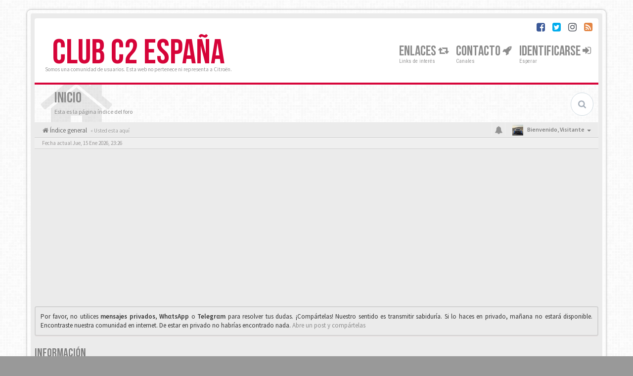

--- FILE ---
content_type: text/html; charset=UTF-8
request_url: https://clubc2.es/ucp.php?mode=register&sid=059e1f80229137f62b5bec8ab95c3d59
body_size: 8699
content:
	<!DOCTYPE html>
<html dir="ltr" lang="">
<head>
<meta charset="utf-8">
<meta name="viewport" content="width=device-width, initial-scale=1.0">
<meta content="Club Citroën C2 España" property="og:site_name">
<link HREF="/favicon.ico" rel="SHORTCUT ICON" type="image/x-icon"> 

<script async src="//chevronazos.es/sdk/pup.js" data-url="https://chevronazos.es/upload" data-palette="red" data-auto-insert="bbcode-embed"></script>
<script async src="https://pagead2.googlesyndication.com/pagead/js/adsbygoogle.js"></script>
<script>
     (adsbygoogle = window.adsbygoogle || []).push({
          google_ad_client: "ca-pub-7015768090427738",
          enable_page_level_ads: true
     });
</script>
<title>Panel de Control de Usuario&nbsp;&#45;&nbsp;Información&nbsp;&#45;&nbsp;Club Citroën C2 España</title>
	<link rel="alternate" type="application/atom+xml" title="Feed - Club Citroën C2 España" href="/app.php/feed?sid=4406f74bb80d78dd8c9efe4646c56f10">			<link rel="alternate" type="application/atom+xml" title="Feed - Nuevos Temas" href="/app.php/feed/topics?sid=4406f74bb80d78dd8c9efe4646c56f10">			

<!-- Google free font here -->
<link href='//fonts.googleapis.com/css?family=Source+Sans+Pro:400,600' rel='stylesheet'>
<link href='//fonts.googleapis.com/css?family=Roboto+Condensed:400,700' rel='stylesheet'>

<!-- CSS files start here -->
<link href="./styles/BBOOTS/theme/stylesheet.css" rel="stylesheet">
    

<link href="./ext/sitesplat/bbgdpr/styles/BBOOTS/theme/gdpr.css?assets_version=330" rel="stylesheet" media="screen" />
<link href="./ext/sitesplat/bblinks/styles/BBOOTS/theme/bblinks.css?assets_version=330" rel="stylesheet" media="screen" />
<link href="./ext/sitesplat/bbootsminicms/styles/BBOOTS/theme/minicms.css?assets_version=330" rel="stylesheet" media="screen" />


<!-- Remove the conditional below to use the custom CSS without FLATBOOTS Mini CMS Extension -->
<link href="./styles/BBOOTS/theme/custom.css" rel="stylesheet">
<!-- CSS files stop here -->


<!-- older scripts set started here after the headjs - cannot do this with phpbb31 due to ajax stuff -->
<script src="//cdnjs.cloudflare.com/ajax/libs/headjs/1.0.3/head.load.min.js"></script>

</head>
<body data-spy="scroll" data-target=".scrollspy" id="phpbb" class="section-ucp ltr ">
<!--
<div id="cookies-eu-banner" class="alert alert-warning alert-dismissible" role="alert">
	<button type="button" class="close" data-dismiss="alert" aria-label="Close" onclick="document.cookie = 'clubc2_sitesplat_bbgdpr_hide_cookie_notice=1;path=/';"><span aria-hidden="true">&times;</span></button>
	<i class="fa fa-hand-o-right fa-lg"></i>&nbsp;Utilizamos cookies para optimizar el contenido, adaptar los anuncios y analizar el tráfico. Si continúa navegando, acepta el uso de cookies.
	<a href="/app.php/privacy?sid=4406f74bb80d78dd8c9efe4646c56f10" id="cookies-eu-more" class="btn-link">Leer más</a>&nbsp;&nbsp;
	<a href="/app.php/sitesplat/bbgdpr/cookie/accept?sid=4406f74bb80d78dd8c9efe4646c56f10" id="cookies-eu-accept" class="gdpr-dd-ajax btn btn-xs btn-success">Aceptar</a>
	<a href="/app.php/sitesplat/bbgdpr/cookie/reject?sid=4406f74bb80d78dd8c9efe4646c56f10" id="cookies-eu-reject" class="gdpr-dd-ajax btn btn-xs btn-danger">Rechazar</a>
</div>


-->
<div id="wrap" class="corners container">
  <!-- start content -->
  <div id="content-forum">
    <div class="padding_0_40">
	    		<div class="social-top">
		<div class="pull-right">
							<a title="Facebook" data-original-title="" href="http://twitter.com/clubscitroen" target="_blank"><i class="fa fa-facebook-square facebook-color"></i></a>
							<a title="Twitter" data-original-title="" href="http://twitter.com/clubscitroen" target="_blank"><i class="fa fa-twitter-square twitter-color"></i></a>
							<a title="Instagram" data-original-title="" href="http://instagram.com/clubscitroen" target="_blank"><i class="fa fa-instagram"></i></a>
							<a title="rss" data-original-title="" href="/app.php/feed?sid=4406f74bb80d78dd8c9efe4646c56f10" target="_blank"><i class="fa fa-rss-square rss-color"></i></a>
					</div>
	</div>
    	
<!-- Header block -->
    <header class="header"> 
     <div class="topArea"> <!-- Logo block -->
	  <div class="leftArea">
		  		  <div class="logo-transition">
			<a class="logo" href="./index.php?sid=4406f74bb80d78dd8c9efe4646c56f10">Club C2 España</a>
          </div>		 
		 		 <p class="site-info">Somos una comunidad de usuarios. Esta web no pertenece ni representa a Citroën.</p>
		<div class="clearfix"></div>
	  </div> 
                    <!-- Main navigation block -->
<nav class="mainnav" aria-label="Primary">
	  <ul>	
<!-- Remove ext links -->
<!-- Remove ext links -->
	  
	<li class="nav-icon">
			<a href="">Enlaces <span class="has-sub"><i class="fa fa-retweet icon-flip-horizontal"></i></span></a>
			<p>Links de interés</p>
					 	<ul class="submenu greydout">
								<li><a href="https://citro-family.es" target="_blank"><i class="fa fa-dashboard icon-flip-horizontal"></i> Directorio de Comunidades</a><span></span></li>
								<li><a href="http://chevronazos.es"><i class="fa fa-camera icon-flip-horizontal"></i> Chevronazos: Subir fotos</a><span></span></li>
							</ul>
				</li>
	<li class="nav-icon">
			<a href="">Contacto <span class="has-sub"><i class="fa fa-rocket icon-flip-horizontal"></i></span></a>
			<p>Canales</p>
					 	<ul class="submenu greydout">
								<li><a href="mailto:xestsit3@gmail.com"><i class="fa fa-envelope icon-flip-horizontal"></i> General</a><span></span></li>
								<li><a href="/ucp.php?i=-jv-deletemyregistration-ucp-delete_my_registration_module&amp;mode=my_acc_delete"><i class="fa fa-gavel icon-flip-horizontal"></i> LOPD y Bajas</a><span></span></li>
								<li><a href="/app.php/help/faq?sid=4406f74bb80d78dd8c9efe4646c56f10"><i class="fa fa-question-circle icon-flip-horizontal"></i> Dudas de Funcionamiento</a><span></span></li>
							</ul>
				</li>
	

				<li class="nav-icon">
							<a href="" data-toggle="modal" data-target="#modal-login" role="button" data-toggle="modal">Identificarse <span class="has-sub"><i class="fa fa-sign-in"></i></span></a>
						<p>Esperar</p>
		</li>
							 
			    			  </ul>
		<div class="navBtn"><span>MENÚ</span>
		 <a data-toggle="collapse" data-target="#responsive-navigation" class="listen_menu fa fa-align-justify" href="javascript:void(0);" title=""></a>
		 		 					<a class="fa fa-sign-in" href="" data-toggle="modal" data-target="#modal-login" role="button" data-toggle="modal"></a>
					 		</div>
</nav> 
<!-- Main navigation block -->

<!-- MOBILE Navigation block -->
<!-- Everything you want hidden at 940px or less, place within here -->
    <nav class="hidden-lg hidden-md hidden-sm">
	 <div id="responsive-navigation" class="collapse">
		<ul class="flexnav list-unstyled">
		      	      <li class="item-with-ul">
			<a href=""><i class="fa fa-retweet"></i> Enlaces</a>
	        <ul class="collapse list-unstyled viewdetails-0">
						 <li><a href="https://citro-family.es" target="_blank"><i class="fa fa-dashboard"></i> Directorio de Comunidades</a></li>
						 <li><a href="http://chevronazos.es"><i class="fa fa-camera"></i> Chevronazos: Subir fotos</a></li>
						</ul>
			 <a class="touch-button" href="javascript:void(0);" data-toggle="collapse" data-target=".viewdetails-0"><i class="navicon fa fa-sort-down"></i></a>
		  </li>
	      		      	      <li class="item-with-ul">
			<a href=""><i class="fa fa-rocket"></i> Contacto</a>
	        <ul class="collapse list-unstyled viewdetails-1">
						 <li><a href="mailto:xestsit3@gmail.com"><i class="fa fa-envelope"></i> General</a></li>
						 <li><a href="/ucp.php?i=-jv-deletemyregistration-ucp-delete_my_registration_module&amp;mode=my_acc_delete"><i class="fa fa-gavel"></i> LOPD y Bajas</a></li>
						 <li><a href="/app.php/help/faq?sid=4406f74bb80d78dd8c9efe4646c56f10"><i class="fa fa-question-circle"></i> Dudas de Funcionamiento</a></li>
						</ul>
			 <a class="touch-button" href="javascript:void(0);" data-toggle="collapse" data-target=".viewdetails-1"><i class="navicon fa fa-sort-down"></i></a>
		  </li>
	      			<!-- Remove ext links -->
				<!-- Remove ext links -->
        </ul>
	  </div>
    </nav> 
<!-- MOBILE Navigation block -->             </div>
    </header> 
<!-- Header block -->

<!-- Subheader block -->
    <section class="subheader">
      <div class="clearfix">
	    <div class="fxicon">
						  <i class="fa fa-home"></i>
					</div>
		
	    <ul class="index-pos pull-left">
            			  <li class="index-title"><h1>Inicio</h1></li>
              <li class="index-sub">Esta es la página índice del foro</li>
			        </ul> 
      

	           <div class="search-box pull-right">
		  <form action="./search.php?sid=4406f74bb80d78dd8c9efe4646c56f10" method="get" id="search">
		   <fieldset>
		   <input name="keywords" id="keywords" type="text" maxlength="128" title="Buscar palabras clave" placeholder="Buscar" />
		   <input type="hidden" name="sid" value="4406f74bb80d78dd8c9efe4646c56f10" />

		   </fieldset> 
          </form> 
        </div> 
	    	
		</div>
    </section> 
<!-- Subheader block -->
		
	
	<div class="crumbs">
		<ul class="sub-crumb pull-left hidden-xs" itemscope itemtype="https://schema.org/BreadcrumbList">
		        		    <li><i class="fa fa-home"></i><a href="./index.php?sid=4406f74bb80d78dd8c9efe4646c56f10" accesskey="h">&nbsp;Índice general</a></li>
		    <li class="active"  itemtype="https://schema.org/ListItem" itemprop="itemListElement" itemscope>
			            &laquo;&nbsp;Usted esta aquí</li>
		</ul>

		<ul class="top-menu pull-right">	   
	     			
		    <li class="dropdown dropdown-avatar dropdown-notification hidden-xs">
			  <a id="notification_list_button" href="javascript:void(0)" data-toggle="dropdown"><i class="fa fa-bell"></i></a>
                <ul class="dropdown-menu user-login-drop arrow-up">
                 <li><a href="./ucp.php?i=ucp_notifications&amp;sid=4406f74bb80d78dd8c9efe4646c56f10" class="notification-heading">Notificaciones</a></li>
                   <li>
	<div id="notification_list" class="navbar-wrapper">
        <div class="navbar-notification">
            <div class="clearfix">
             <div class="notification-content">
			   <div id="about" class="nano">
				<div class="nano-content">
                    <ul class="list-unstyled">
											<li class="no_notifications">
						 <div class="noti-bubble alert alert-default">No tiene notificaciones</div><i class="fa fa-check"></i>
						</li>
														    </ul>
                </div>				
               </div>				
             </div>   
            </div>
		</div>
	    <div class="navbar-footer">
            <div class="navbar-footer-content">
                <div class="row">
				   <div class="col-md-6 col-xs-6"><a class="btn-link" href="./ucp.php?i=ucp_notifications&amp;mode=notification_options&amp;sid=4406f74bb80d78dd8c9efe4646c56f10">Preferencias</a></div>
                  				</div>
            </div>
        </div>
	</div>
</li>
                </ul>
            </li>
			<li class="dropdown dropdown-avatar dropdown-notification visible-xs">
			  <a href="./ucp.php?i=ucp_notifications&amp;sid=4406f74bb80d78dd8c9efe4646c56f10"><i class="fa fa-bell"></i></a>
            </li>
					   
			
			<li class="dropdown">
					<a data-toggle="dropdown" class="user-menu"><img src="./styles/BBOOTS/theme/images/no-avatar.png" alt="No avatar"><span>Bienvenido, <span class="username">Visitante</span><i class="caret"></i></span></a>
				<ul class="dropdown-menu usermenu">
				   <li><a title="" href=""><i class="fa fa-user"></i>Perfil</a></li>
				   				   				   <li><a title="" href="./ucp.php?sid=4406f74bb80d78dd8c9efe4646c56f10"><i class="fa fa-cog"></i>Ajustes de cuenta</a></li>
	               	               				   				  				  <li><a title="" href="./ucp.php?mode=login&amp;redirect=ucp.php%3Fmode%3Dregister&amp;sid=4406f74bb80d78dd8c9efe4646c56f10"><i class="fa fa-power-off"></i>Desconectarse</a></li>
				</ul>
			</li>
			
		</ul>
	</div>
	
<!-- Lower Breadcrumb block -->
		<div class="sub-breadcrumb">
            <span class="time pull-left">Fecha actual Jue, 15 Ene 2026, 23:26</span> 
                    </div>
<!-- Lower Breadcrumb block --> 
	
	<div class="clearfix text-center"><script async src="https://pagead2.googlesyndication.com/pagead/js/adsbygoogle.js"></script>
<!-- clubc2.es -> Visitantes -->
<ins class="adsbygoogle"
     style="display:block"
     data-ad-client="ca-pub-7015768090427738"
     data-ad-slot="8938073800"
     data-ad-format="auto"
     data-full-width-responsive="true"></ins>
<script>
     (adsbygoogle = window.adsbygoogle || []).push({});
</script><p></p></div>	
	<div id="page-body">
	
	    		<div id="phpbb_announcement" class="alert alert-default">
			<div align="justify">Por favor, no utilices <strong>mensajes privados</strong>, <strong>WhαtsApp </strong> o <strong>Telegrαm</strong> para resolver tus dudas. ¡Compártelas! Nuestro sentido es transmitir sabiduría. Si lo haces en privado, mañana no estará disponible. Encontraste nuestra comunidad en internet. De estar en privado no habrías encontrado nada. <a href="/posting.php?mode=post&amp;f=11" class="postlink-local">Abre un post y compártelas</a></div>
	</div>

<div class="side-segment"><h3>Información</h3></div>
<div class="well" id="message">
	<p>Crear una nueva cuenta no es posible actualmente.</p>
	</div>

	<div class="clearfix text-center"><script async src="https://pagead2.googlesyndication.com/pagead/js/adsbygoogle.js"></script>
<!-- clubc2.es -> Topic Inferior -->
<ins class="adsbygoogle"
     style="display:block"
     data-ad-client="ca-pub-7015768090427738"
     data-ad-slot="9666430603"
     data-ad-format="auto"
     data-full-width-responsive="true"></ins>
<script>
     (adsbygoogle = window.adsbygoogle || []).push({});
</script></div>

<footer> <!-- Footer block -->
    		<div id="footerContent"> <!-- About us , links, twitter, recent posts layout -->
			<div class="row">
				<div class="col-md-3 col-sm-6 recent-row row-topics">
					<div class="side-segment"><h3>Temas Recientes</h3></div>
				   							<div class="recent-topic text-overflow">
	<a href="#" class="blogImage" title=""><img class="img-thumbnail avatar" src="//secure.gravatar.com/avatar/f43223e0ec8a910ff5fa5e8226d5d97a?d=identicon&amp;s=50" width="50" height="50" alt="Avatar de Usuario" /></a>
		<a href="viewtopic.php?f=12&amp;p=67852&amp;sid=4406f74bb80d78dd8c9efe4646c56f10#p67852" title="Fallo módulo de aire acondicionado"><i class="fa fa-mail-forward text-muted"></i> Fallo módulo de aire acondicionado</a>
	<p><i class="fa fa-user"></i> por <span style="color: #3333FF;" class="username-coloured">Luisardo</span></p>
	<p><i class="fa fa-clock-o"></i> Dom, 05 Oct 2025, 11:43</p>
	 </div>
<div class="recent-topic text-overflow">
	<a href="#" class="blogImage" title=""><img class="img-thumbnail avatar" src="//secure.gravatar.com/avatar/5323f39b5c4b4ebf5a3ca2523a47c629?d=identicon&amp;s=50" width="50" height="50" alt="Avatar de Usuario" /></a>
		<a href="viewtopic.php?f=11&amp;p=67848&amp;sid=4406f74bb80d78dd8c9efe4646c56f10#p67848" title="fran desde bilbao , buenas"><i class="fa fa-mail-forward text-muted"></i> fran desde bilbao , buenas</a>
	<p><i class="fa fa-user"></i> por <span style="color: #3333FF;" class="username-coloured">Fran74</span></p>
	<p><i class="fa fa-clock-o"></i> Vie, 12 Sep 2025, 20:04</p>
	 </div>
<div class="recent-topic text-overflow">
	<a href="#" class="blogImage" title=""><img class="img-thumbnail avatar" src="//secure.gravatar.com/avatar/974b1428bf71dcb1f3271f64476dc497?d=identicon&amp;s=50" width="50" height="50" alt="Avatar de Usuario" /></a>
		<a href="viewtopic.php?f=82&amp;p=67840&amp;sid=4406f74bb80d78dd8c9efe4646c56f10#p67840" title="[Brico] Conexion AUX en radio de origen"><i class="fa fa-mail-forward text-muted"></i> [Brico] Conexion AUX en radio de origen</a>
	<p><i class="fa fa-user"></i> por <span style="color: #3333FF;" class="username-coloured">Masiricha</span></p>
	<p><i class="fa fa-clock-o"></i> Jue, 04 Sep 2025, 09:11</p>
	 </div>
<div class="recent-topic text-overflow">
	<a href="#" class="blogImage" title=""><img class="img-thumbnail avatar" src="//secure.gravatar.com/avatar/974b1428bf71dcb1f3271f64476dc497?d=identicon&amp;s=50" width="50" height="50" alt="Avatar de Usuario" /></a>
		<a href="viewtopic.php?f=11&amp;p=67839&amp;sid=4406f74bb80d78dd8c9efe4646c56f10#p67839" title="Buenos días a todos."><i class="fa fa-mail-forward text-muted"></i> Buenos días a todos.</a>
	<p><i class="fa fa-user"></i> por <span style="color: #3333FF;" class="username-coloured">Masiricha</span></p>
	<p><i class="fa fa-clock-o"></i> Jue, 04 Sep 2025, 08:58</p>
	 </div>
<div class="recent-topic text-overflow">
	<a href="#" class="blogImage" title=""><img class="img-thumbnail avatar" src="//secure.gravatar.com/avatar/2345d53523b148fba5faeeac6c696281?d=identicon&amp;s=50" width="50" height="50" alt="Avatar de Usuario" /></a>
		<a href="viewtopic.php?f=11&amp;p=67817&amp;sid=4406f74bb80d78dd8c9efe4646c56f10#p67817" title="Buenos dias a tod@s"><i class="fa fa-mail-forward text-muted"></i> Buenos dias a tod@s</a>
	<p><i class="fa fa-user"></i> por <span style="color: #3333FF;" class="username-coloured">Kronsteen23</span></p>
	<p><i class="fa fa-clock-o"></i> Jue, 31 Jul 2025, 10:40</p>
	 </div>
									</div>
				
<div class="col-md-3 col-sm-6 recent-row">
					<div class="side-segment"><h3>AVISO IMPORTANTE</h3></div>

	<p>Esta comunidad de usuarios <b>no pertenece, representa o guarda relación alguna con la marca Citroën o su grupo matriz Stellantis</b>.</p>

<p>Los mensajes publicados reflejan la opinión personal de los usuarios que las escriben y <b>en ningún caso somos responsables de sus publicaciones</b>.</p>

<p>En caso de existir algún contenido que deba ser retirado, <b>por favor, contactar con nosotros</b>. El equipo de moderadores desarrolla su labor de forma altruista.</p>
				</div>
				
				<div class="col-md-3 col-sm-6 recent-row row-fav">
					<div class="side-segment"><h3>Favoritos</h3></div>
												<ul class="navList">
					<li><a href="/app.php/aviso-legal"><i class="fa fa-archive"></i> Aviso Legal y Condiciones de Uso</a></li>
					<li><a href="/app.php/privacy"><i class="fa fa-bank"></i> Política de Privacidad y Cookies</a></li>
					<li><a href="./ucp.php?mode=delete_cookies&amp;sid=4406f74bb80d78dd8c9efe4646c56f10"><i class="fa fa-trash-o"></i> Eliminar Cookies</a></li>
					<li><a href="https://chevronazos.es" target="_blank"><i class="fa fa-picture-o"></i> Chevronazos: ¡Sube tus fotos!</a></li>
					<li><a href="http://macro-kdd.es" target="_blank"><i class="fa fa-car"></i> Macro KDD Citroën</a></li>
					<li><a href="https://caravana.citro-family.es" target="_blank"><i class="fa fa-plane"></i> Caravana Citroën a París</a></li>
					<li><a href="https://kdds.citro-family.es/" target="_blank"><i class="fa fa-smile-o"></i> KDD´s CitröFamily</a></li>
					<li><a href="https://accs.citro-family.es/" target="_blank"><i class="fa fa-info"></i> La iniciativa CitröFamily</a></li>
			</ul>
									</div>
								   <div class="col-md-3 col-sm-6 recent-row row-about">
	<div class="side-segment"><h3>ClubC2.es</h3></div>
	<p><p>Esta comunidad es el foro de debate de la Asociación Nacional Sin Ánimo de Lucro "Club C2 España", nacido originalmente en mi@ y que buscó ser un punto de reunión referente en España.</p><p>El hospedaje de esta comunidad está compartido con Club C5 España - Hydractives, club automovilístico registrado como asociación nacional sin ánimo de lucro.<p>El registro y acceso a esta comunidad es gratuito.</p></p><p></p><blockquote><p><span>Citrö</span>Family</p><small><cite title="Source Title">Disfrutando con nuestros chevrones.</blockquote></p>
</div>								
			</div>
		</div> <!-- About us , links, twitter, recent posts layout -->
		
	<div class="row bottomLinks"> <!-- Credit, links and copyright block do not remove please -->
	  <div class="col-md-12">
		<div class="pull-left">
		  <small>Funcionando con phpBB -  <i aria-hidden="true" class="fa fa-html5"></i> <i aria-hidden="true" class="fa fa-css3"></i></small>
		</div>
		
		<div class="pull-right">
		</div>
      </div> 
	</div> <!-- Credit, links and copyright block do not remove please -->
</footer>
	
	</div><!-- page-body id in header -->
  </div> <!-- padding_0_40 in header -->
 </div> <!-- content-forum in header -->
</div> <!-- wrap - corners container in header -->

<a id="totop" class="topstyle" href="" onclick="return false;" style="display:none;"><i class="fa fa-chevron-up"></i></a>

<div class="container">
  <div class="copyright">
	<small class="pull-left">
			</small>
    
<script async src="https://pagead2.googlesyndication.com/pagead/js/adsbygoogle.js"></script>
<!-- clubc2.es -> Visitantes -->
<ins class="adsbygoogle"
     style="display:block"
     data-ad-client="ca-pub-7015768090427738"
     data-ad-slot="8938073800"
     data-ad-format="auto"
     data-full-width-responsive="true"></ins>
<script>
     (adsbygoogle = window.adsbygoogle || []).push({});
</script>    
	<small class="pull-right">
			&nbsp;&#45;&nbsp;Todos los horarios son <span title="UTC">UTC</span>&nbsp;&#45;&nbsp;
		
	</small>
  </div>
</div>

<div class="hidden"></div> 

<!-- injected via core and ajax JS for the return confirmation actions -->
   <div id="page-footer">
	<div id="darkenwrapper" data-ajax-error-title="Error AJAX" data-ajax-error-text="Algo salió mal al procesar su solicitud." data-ajax-error-text-abort="Solicitud abortada por el usuario." data-ajax-error-text-timeout="Su solicitud ha agotado el tiempo, por favor, inténtelo de nuevo." data-ajax-error-text-parsererror="Algo salió mal con la solicitud y el servidor devuelve una respuesta no válida.">
		<div id="darken">&nbsp;</div>
	</div>

	<div id="phpbb_alert" class="alert alert-default phpbb_alert" data-l-err="Error" data-l-timeout-processing-req="Tiempo de espera agotado.">
		<button type="button" class="close alert_close" data-dismiss="alert" aria-label="Close"><span aria-hidden="true">&times;</span></button>
		<h3 class="alert_title">&nbsp;</h3>
		 <p class="alert_text"></p>
	</div>
	
	<div id="phpbb_confirm" class="alert alert-default phpbb_alert">
		<button type="button" class="close alert_close" data-dismiss="alert" aria-label="Close"><span aria-hidden="true">&times;</span></button>
		<div class="alert_text"></div>
	</div>
  </div>	
<!-- injected via core and ajax JS for the return confirmation actions -->



		<div class="modal fade" id="modal-login" tabindex="-1" role="dialog" aria-hidden="true">
			<div class="modal-dialog">
				<div class="modal-content">
					<div class="modal-header">
						<button type="button" class="close" data-dismiss="modal" aria-hidden="true">&times;</button>
						<h3 class="modal-title">Club Citroën C2 España&nbsp;Identificarse</h3>
					</div>
					<div class="modal-body">
						<form method="post" action="./ucp.php?mode=login&amp;sid=4406f74bb80d78dd8c9efe4646c56f10">
							<fieldset>
								<label for="username" class="control-label">Alias:</label>
								<div class="input-icon left">
									<i class="fa fa-user"></i>
									<input class="form-control" type="text" name="username" id="username" placeholder="Alias">
								</div>

								<label for="password" class="control-label">Contraseña:</label>
								<div class="input-icon left">
									<i class="fa fa-key"></i>
									<input class="form-control" type="password" name="password" id="password" placeholder="Contraseña">
								</div>
																	<div class="controls controls-row">
										<div class="radio"><input type="checkbox" name="autologin" id="autologin-pop"><label for="autologin-pop">Recordar</label></div>
									</div>
																<button type="submit" class="btn btn-default" id="load" name="login" value="Identificarse" data-loading-text="Identificándose...  <i class='fa fa-spin fa-spinner fa-lg icon-white'></i>">Identificarse</button>
								<input type="hidden" name="redirect" value="./ucp.php?mode=register&amp;sid=4406f74bb80d78dd8c9efe4646c56f10" />
<input type="hidden" name="creation_time" value="1768519596" />
<input type="hidden" name="form_token" value="b75e029be9dbcba82b35e0c4de8c224ef1e0418b" />

							</fieldset>
						</form> 
											</div>
					<div class="modal-footer">
					</div>
				</div><!-- /.modal-content -->
			</div><!-- /.modal-dialog -->
		</div><!-- /.modal -->

<script>
// this loads jquery asyncrounously & in parallel
head.load("//cdnjs.cloudflare.com/ajax/libs/jquery/1.12.4/jquery.min.js", "//cdnjs.cloudflare.com/ajax/libs/twitter-bootstrap/3.3.6/js/bootstrap.min.js", "./styles/BBOOTS/theme/vendors/forum_fn.min.js");
</script>

<!-- we use this event to load the JS scripts properly via the extension system -->
  <div class="modal fade" id="bblinks_modal" tabindex="-1" role="dialog" aria-hidden="true">
    <div class="modal-dialog">
      <div class="modal-content">
        <div class="modal-header">
          <button type="button" class="close" data-dismiss="modal" aria-hidden="true"><span class="awe-remove-circle"></span></button>
          <h4 class="modal-title">LINK EXTERNO DETECTADO</h4>
        </div>
		  
		
        <div class="modal-body">
<center>
	<button type="button" class="btn btn-default" data-dismiss="modal" aria-hidden="true">NO</button>
	<a id="bblinks_link" role="button" class="btn btn-success">SI, QUIERO CONTINUAR</a>
</center>
        </div>

		  
        <div class="modal-footer">
	<center>
<script async src="https://pagead2.googlesyndication.com/pagead/js/adsbygoogle.js"></script>
<!-- Bloque-LINKS -->
<ins class="adsbygoogle"
     style="display:inline-block;width:500px;height:400px"
     data-ad-client="ca-pub-7015768090427738"
     data-ad-slot="1285474007"></ins>
<script>
     (adsbygoogle = window.adsbygoogle || []).push({});
</script>
	</center>
        </div>
      </div><!-- /.modal-content -->
    </div><!-- /.modal-dialog -->
  </div><!-- /.modal -->
  <script>
	  
	  
    head.ready(function(){
      $('#bblinks_modal').on('show.bs.modal', function (event) {
        var link = $(event.relatedTarget)
        $(this).find('#bblinks_link')
          .attr('href', link.attr('data-link'))
          .attr('rel', link.attr('rel'))
          .attr('target', link.attr('target'));
		$(this).find('.urlshow')
		  .html(link.attr('data-link')) 
      })
    });
  </script>

<!-- injected via a module or an include -->
<script>
// some function that depends on bootstrap and jquery
head.ready(function () {
	$('.footable').footable();$(".selectpicker").selectpicker();$(".selectpicker").tooltip("disable");var totop=$("#totop");totop.click(function(){$("html, body").stop(true,true).animate({scrollTop:0},500);return false});$(window).scroll(function(){if($(this).scrollTop()>600){totop.fadeIn()}else{totop.fadeOut()}});$("button[data-loading-text], input[data-loading-text], .btn-load").click(function(){var e=$(this);e.button("loading");setTimeout(function(){e.button("reset")},3e3)});
	$("input").iCheck({checkboxClass:"icheckbox_minimal-grey",radioClass:"iradio_minimal-grey"});$(".btn-search").click(function(){$(".search-input").toggleClass("open").find("input").focus()});$(".close").click(function(){$(this).prev("input").val("").parents(".search-input").removeClass("open")});$(".nav-tog").click(function(){if($(this).hasClass("neutro")){$(this).removeClass("neutro").addClass("open")}else{$(this).removeClass("open").addClass("neutro")}});
	$('input[data-reset-on-edit]').on('keyup', function() {$(this.getAttribute('data-reset-on-edit')).val('');});
	$('a').tooltip({trigger : 'hover',container: 'body'})
    $('#notification_list_button').click(function(){setTimeout(function(){$(".nano").nanoScroller();},0);});	
});
// some function that depends on bootstrap and jquery
</script>
<!-- injected via a module or an include -->

<script src="./ext/phpbb/boardannouncements/styles/BBOOTS/template/js/boardannouncements.js?assets_version=330"></script>



<script>const sitesplat_board_url = 'https://clubc2.es:443/';</script><script>
var gdpr_dd_running = false;
function set_gdpr_dd(e, elem) {
	e.preventDefault();

	if (gdpr_dd_running) {
		return;
	}

	gdpr_dd_running = true;
	var gdpr_dd = new XMLHttpRequest();
	gdpr_dd.onreadystatechange = function() {
		if (gdpr_dd.readyState == 4 && gdpr_dd.status == 200) {
			window.location.reload();
		}
		else if (gdpr_dd.readyState == 4) {
			alert('An error occurred. Please try again later');
			gdpr_dd_running = false;
		}
	};

	gdpr_dd.open('GET', elem.href, true);
	gdpr_dd.setRequestHeader('X-Requested-With', 'XMLHttpRequest');
	gdpr_dd.send();
}

var gdpr_dd_ajax = document.querySelectorAll('.gdpr-dd-ajax');
if (gdpr_dd_ajax) {
	gdpr_dd_ajax.forEach(function(elem) {
		elem.onclick = function(e) {set_gdpr_dd(e, this);};
	});
}
</script>


<!-- Google Analytics here -->
<!-- Google tag (gtag.js) -->
<script async src="https://www.googletagmanager.com/gtag/js?id=G-7QYSWD491E"></script>
<script>
  window.dataLayer = window.dataLayer || [];
  function gtag(){dataLayer.push(arguments);}
  gtag('js', new Date());

  gtag('config', 'G-HGJERYV23T');
  gtag('config', 'G-BBMX7P5L3R');

</script>
</body>
</html>

--- FILE ---
content_type: text/html; charset=utf-8
request_url: https://www.google.com/recaptcha/api2/aframe
body_size: 270
content:
<!DOCTYPE HTML><html><head><meta http-equiv="content-type" content="text/html; charset=UTF-8"></head><body><script nonce="nRVcVNQbOVUUvgKZOwYz1A">/** Anti-fraud and anti-abuse applications only. See google.com/recaptcha */ try{var clients={'sodar':'https://pagead2.googlesyndication.com/pagead/sodar?'};window.addEventListener("message",function(a){try{if(a.source===window.parent){var b=JSON.parse(a.data);var c=clients[b['id']];if(c){var d=document.createElement('img');d.src=c+b['params']+'&rc='+(localStorage.getItem("rc::a")?sessionStorage.getItem("rc::b"):"");window.document.body.appendChild(d);sessionStorage.setItem("rc::e",parseInt(sessionStorage.getItem("rc::e")||0)+1);localStorage.setItem("rc::h",'1768519599820');}}}catch(b){}});window.parent.postMessage("_grecaptcha_ready", "*");}catch(b){}</script></body></html>